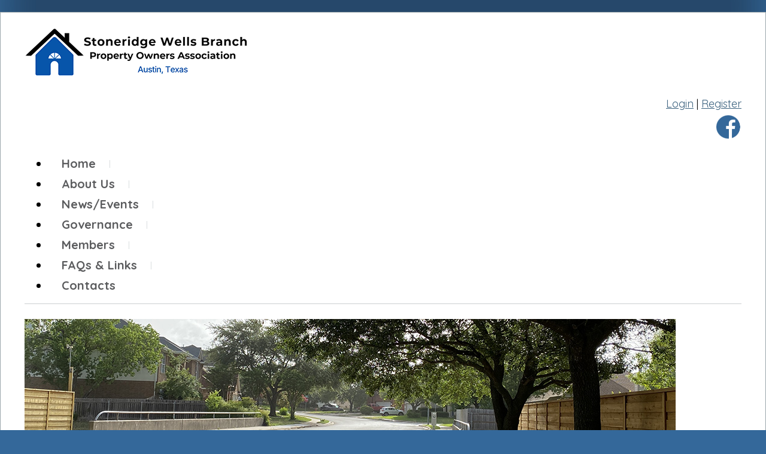

--- FILE ---
content_type: text/html; charset=UTF-8
request_url: https://www.stoneridgepoa.com/upcoming-events-1/
body_size: 2284
content:
<!DOCTYPE html>
<html lang="en">
<head>
    <meta property="og:title" content="Blank page"><meta property="og:site_name" content="Stoneridge Wells Branch POA"><meta property="og:url" content="https://www.stoneridgepoa.com/"><meta property="og:type" content="website"><meta property="og:image" content="https://www.stoneridgepoa.com/admin2/adminfiles/grfx/opengraph/hoasites-opengraph.png"><meta property="og:description" content="Website by HOA Sites">
<meta http-equiv="Content-Type" content="text/html; charset=utf-8"/>
<script type="text/javascript" src="/admin2/common/scripts/vendor/tinymce/6.8.4/tinymce.min.js"></script>
<script type="text/javascript" src="/admin2/common/scripts/vendor/ckfinder3.7.0/ckfinder.js?v=1491"></script>
<script type="text/javascript" src="/admin2/common/scripts/dist/public-core-scripts.js?v=1491"></script>
<script type="text/javascript" src="/admin2/common/scripts/dist/public-core-scripts-css.js?v=1491"></script>
<script type="text/javascript" src="/admin2/common/scripts/dist/public-features-scripts.js?v=1491"></script>

<script type="text/javascript">
	$(function () {
		PublicPageLoader.init();
				PublicPageLoader.doSafariThemeHack();
			});
</script>

<script type="text/javascript" src="/admin2/common/scripts/vendor/bootstrap/3.4.1/js/bootstrap.min.js"></script>
<script type="text/javascript" src="/admin2/common/scripts/vendor/mnw/scrolltotop.min.js"></script>
<link href="/admin2/common/scripts/vendor/bootstrap/3.4.1/css/bootstrap.min.css" rel="stylesheet" type="text/css"/>
<link href="/admin2/common/css/bs3-overrides.min.css" rel="stylesheet" type="text/css"/>
<meta name="viewport" content="width=device-width, initial-scale=1.0">

<title>Blank page</title>
<meta name="keywords" content="stoneridge wells branch poa"/>
<meta name="description" content="Visit Stoneridge Wells Branch POA of Austin, Texas. Browse information and resources for Stoneridge Wells Branch POA"/>

	<link href="/admin2/common/css/public-responsive.min.css?v=1491" rel="stylesheet" type="text/css"/>

<script src = "https://www.google.com/recaptcha/api.js"></script>
	<link href="/admin2/common/css/themes-forms-features.min.css?v=1491" rel="stylesheet" type="text/css"/>

    <link href="/css/css.css" rel="stylesheet" type="text/css"/>
    <link href="/css/all.min.css" rel="stylesheet">
    <style>.boldtext{font-size:18px;color:#39607D;font-weight:bold;}.boldtext2{font-size:16px;color:#39607D;font-weight:bold;}.emphasis-red{color:#6E190A;font-weight:normal;}.emphasis{color:#39607D;font-weight:normal;}.heading1{font-family:Trebuchet MS, Arial, Helvetica, sans-serif;font-size:24px;color:#34689A;font-weight:bold;}.heading2{font-family:Trebuchet MS, Arial, Helvetica, sans-serif;font-size:20px;color:#9A410F;font-weight:bold;}.smallertext{font-family:Trebuchet MS, Arial, Helvetica, sans-serif;font-size:16px;color:#060171;font-weight:normal;}.heading2opt{font-family:Trebuchet MS, Arial, Helvetica, sans-serif;font-size:18px;color:#284357;font-weight:normal;}</style>

    
			<script async src="https://www.googletagmanager.com/gtag/js?id=G-GJKKH895PV"></script>
		<script>
			window.dataLayer = window.dataLayer || [];

			function gtag() {
				dataLayer.push(arguments);
			}

			gtag('js', new Date());

			gtag('config', 'G-GJKKH895PV');
		</script>
	
</head>
<body>
<div class="space20"></div>
<div class="site container">
    <div class="row">
        <div class="col-md-8">
            <div class="logo">
                <a href="/"><img src="/grfx/logo.png" class="img-responsive" alt="Logo" /></a>
            </div>
        </div>
        <div class="col-md-4 socialicons">
            <div class="loginLinks">
                <div class="ca loginExtraClass">
						<a href="/login/">Login</a> | <a href="/register/">Register</a>			</div>

            </div>
            <div class="socialicons">
                <a href="https://www.facebook.com/groups/528124767376724" class="social-network facebook" target="_blank"></a>
            </div>
        </div>
    </div>
    <div class="row">
        <div class="col-md-12">
            			<script type="text/javascript">
				$(function () {
					PublicScripts.Designs.NavBars.setResponsiveDropDownBehavior();

					$(window).on("resize", function () {
						PublicScripts.Designs.NavBars.setResponsiveDropDownBehavior();
					});
				});
			</script>
			<nav class="navbar navbar-default" role="navigation">
				<div class="container-fluid">
					<div class="navbar-header">
						<button type="button" class="navbar-toggle" data-toggle="collapse" data-target="#bs-example-navbar-collapse-1">
							<span class="sr-only">Toggle navigation</span> <span class="icon-bar"></span>
							<span class="icon-bar"></span> <span class="icon-bar"></span>
						</button>
						<a class="navbar-brand" href="/">Menu</a>
					</div>

					<div class="collapse navbar-collapse" id="bs-example-navbar-collapse-1">
						<ul class="nav navbar-nav">
									<li class=""><a href="/home/">Home</a></li>
	<li class="dropdown ">
		<a href="#" class="dropdown-toggle noclick" data-toggle="dropdown">About Us <b class="caret"></b></a>
		<ul class="dropdown-menu">
		<li><a href="/overview/">Overview</a></li>
		<li><a href="/border-map/">Stoneridge Border Map</a></li>
		<li><a href="/different-stoneridges/">Looking for a Different Stoneridge?</a></li>
		</ul>
	</li>
	<li class="dropdown ">
		<a href="#" class="dropdown-toggle noclick" data-toggle="dropdown">News/Events <b class="caret"></b></a>
		<ul class="dropdown-menu">
		<li><a href="/neighborhood-night-out/">Neighborhood Night Out</a></li>
		<li><a href="/news-articles/">News Articles</a></li>
		<li><a href="/crime-watch/">Crime Watch</a></li>
		<li><a href="/upcoming-events-1/">Blank page</a></li>
		<li><a href="/holiday-decorating-contest/">Holiday Decorating Contest</a></li>
		</ul>
	</li>
	<li class="dropdown ">
		<a href="#" class="dropdown-toggle noclick" data-toggle="dropdown">Governance <b class="caret"></b></a>
		<ul class="dropdown-menu">
		<li><a href="/governance/">Governing Documents</a></li>
		<li><a href="/policies-regulations/">Enforcement of Policies & Regulations</a></li>
		<li><a href="/property-liens/">Property Liens</a></li>
		</ul>
	</li>
	<li class="dropdown ">
		<a href="#" class="dropdown-toggle noclick" data-toggle="dropdown">Members <b class="caret"></b></a>
		<ul class="dropdown-menu">
		<li><a href="/members/">Member Area</a></li>
		<li><a href="/meeting/">Meetings & Information*</a></li>
		<li><a href="/member-accounts/">Member Accounts</a></li>
		<li><a href="/architectural-change-request-1/">Architectural Change Request</a></li>
		<li><a href="/member-directory/">Member Directory*</a></li>
		<li><a href="/questionnaire/">Voting, Surveys, Questionnaires</a></li>
		</ul>
	</li>
	<li class="dropdown ">
		<a href="#" class="dropdown-toggle noclick" data-toggle="dropdown">FAQs & Links <b class="caret"></b></a>
		<ul class="dropdown-menu">
		<li><a href="/faqs/">FAQs</a></li>
		<li><a href="/links-to-other-resources/">Neighborhood Links</a></li>
		</ul>
	</li>
		<li class=""><a href="/contacts/">Contacts</a></li>
						</ul>
					</div>
				</div>
			</nav>
			<div class="navLine"></div>
        </div>
    </div>
    <div class="space5"></div>
    <div class="row">
        <div class="col-md-12">
                        <div class="slideBorder">
            <img src="/grfx/randomheader/header2b.jpg" class="img-responsive" alt="">
        </div>
            </div>
    </div>
    <div class="space5"></div>
    <div class="row">
        <div class="col-md-12">
            <h1 class="title">Blank page</h1>
        </div>
    </div>
    <div class="row">
        <div class="col-md-12">
                <div><span class="heading1">Page blank for future use.</span></div>
<div>&nbsp;</div>
<div>&nbsp;</div>
<div>&nbsp;</div>
<div>&nbsp;</div>
<div><br><br></div>

        </div>
    </div>
    <div class="space30"></div>
</div>
<div id="footer" class="container secondaryColorBg">
    <hr>
    <div class="row">
        <div class="col-md-12 copyright">
            <div>&copy; Copyright 2026 <a href="/home/">Stoneridge Wells Branch POA</a>  | <a href="https://hoa-sites.com" rel="nofollow" target="_blank">Homeowner Association Website</a> by  <a href="https://hoa-sites.com" rel="nofollow" target="_blank">HOA Sites</a>  | <a href="/terms/">Terms of Use</a>  | <a href="/admin2/adminfiles/default.php">Admin</a> 
</div>
            <a id="back-to-the-top" class="back-top-icon back-top"></a>
        </div>
    </div>
</div>
<div class="space20"></div>

</body>
</html>

--- FILE ---
content_type: text/css
request_url: https://www.stoneridgepoa.com/css/css.css
body_size: 2387
content:
@import url('https://fonts.googleapis.com/css?family=Quicksand&display=swap');
@import url('https://fonts.googleapis.com/css?family=Quicksand:500&display=swap');
@import url('https://fonts.googleapis.com/css?family=Quicksand:700&display=swap');

html, body {
	margin: 0px;
	height: 100%;
}

body {
	font-family: 'Quicksand', sans-serif;
	font-size: 18px;
	color: #000000;
	line-height: 1.3;
	background-color: #34689A;
	background-image: url(../grfx/body_bg.jpg);
	background-repeat: repeat-y;
	background-position: center;
}

a:link, a:visited {
	color: #39607D;
	text-decoration: underline;
}

a:hover, a:active {
	color: #39607D;
	text-decoration: none;
}

.primaryColorBg, .calendarhead, .dirviewtitle, .accordion-section-title {
	background-color: #34689a;
}

.primaryColorText, .primaryColorText a, h1, h2, h3 {
	color: #5B5C5E;
}

.secondaryColorBg {
	background-color: #323232;
}

.secondaryColorText, .secondaryColorText a {
	color: #323232;
}

.loginLinks > div, .loginLinks {
	text-align: right !important;
}
.loginLinBreak:after {
	content: ' ';
	white-space: normal;
}

.copyright {
	font-size: 13px;
	color: #FFFFFF;
	text-align: center;
}

.copyright a:link, .copyright a:visited {
	color: #FFFFFF;
	text-decoration: none;
}

.copyright a:hover, .copyright a:active {
	color: #FFFFFF;
	text-decoration: underline;
}

.smwhite {
	color: #FFFFFF;
}

.title {
	font-size: 28px;
	font-weight: 900;
	letter-spacing: 1px;
	padding-bottom: 20px;
	padding-top: 10px;
}

.title2 {
	font-weight: bold;
	color: #FFF;
	text-align: center;
	background-color: #27496C;
	border-bottom: 1px solid #E8E8E8;
}

.boldtext {
	color: #990000;
	font-weight: bold;
}

.boldtext2 {
	color: #39607D;
	font-weight: bold;
}

.colortext {
	color: #39607D;
}

li {
	padding-top: 4px;
	padding-bottom: 4px;
}

.organizerrow {
	padding: 4px;
	font-weight: bold;
	color: #FFFFFF;
	background-color: #39607D;
}

.organizerlight {
	background-color: #F2F4F7;
}

.dirviewrow {
	background-color: #F1F3F5;
}

.dirviewtitle, .calendarhead {
	font-size: 22px;
	font-weight: bold;
	color: #FFFFFF;
}

.socialicons {
	margin-top: 8px;
	text-align: right;
}

.socialicons .social-network {
	display: inline-block;
	height: 39px;
	width: 40px;
	margin: 0 2px;
	background-repeat: no-repeat;
	background-position: top left;
}

.socialicons .social-network:hover {
	opacity: .8;
	transition: opacity .3s;
}

.socialicons .facebook {
	background-image: url('/grfx/icons_social_facebook.png');
}
.socialicons .linkedin {
	background-image: url('/grfx/icons_social_linkedin.png');
}
.socialicons .instagram {
	background-image: url('/grfx/icons_social_instagram.png');
}
.socialicons .twitter {
	background-image: url('/grfx/icons_social_twitter.png');
}

.logo {
	padding: 15px 0;
}

@media (max-width: 991px) {
	.logo img {
		margin: 0 auto;
	}
	.socialicons {
		text-align: center;
	}
	.loginExtraClass {
		margin: 10px 0;
	}
	.loginLinks > div, .loginLinks {
	    text-align: center !important;
	}
}

/* back-to-top classes */
.back-top-icon {
	position: absolute;
	width: 35px;
	height: 35px;
	background-position-y: 0;
	-webkit-transition: all 0.2s ease;
	-moz-transition: all 0.2s ease;
	-o-transition: all 0.2s ease;
	-ms-transition: all 0.2s ease;
	transition: all 0.2s ease;
	cursor: pointer;
	border: 0px !important;
	margin-right: 15px;
	right: 0;
	top: -10px;
}
.back-top {
	background: url(../grfx/backtotop.png) no-repeat top left;
	background-position: 0 0;
}
.back-top:hover, .active .back-top {
	background-position: 0 -40px;
}

@media (max-width: 768px) {
	.back-top {
		display: none !important;
	}
}

.dropdown-menu > li > a {
	white-space: initial;
}

@media (min-width: 992px) {
	/* Color of main nav text */
	.nav > li > a {
		color: #5B5C5E !important;
		font-weight: bold;
	}
	/* Color of main nav on hover, along with the hover color of the bar that appears below text */
	.nav > li:hover > a {
		color: #5B5C5E !important;
		border-bottom: 2px solid #fff !important;
	}
	/* Color of caret on main nav */
	.nav li.dropdown>.dropdown-toggle .caret, .navbar .nav li.dropdown>a:hover .caret, .nav li.dropdown>a:focus .caret {
		border-top-color: #08c;
		border-bottom-color: #08c;
	}
	/* Color of drop down menu text */
	.nav li ul li a {
		
	}
	/* Color of drop down menu text hover */
	.dropdown-menu > li > a:hover, .dropdown-menu > li > a:focus, .dropdown-submenu:hover > a, .dropdown-submenu:focus > a {
		color: #000 !important;
	}
	/* Color of drop down background */
	.nav li ul {
		background: #f5f7f8;
	}
	/* Border around drop down menu */
	.nav li:hover ul {
		border: 1px solid #d9dddf;
	}
	/* Color of border on bottom of drop down nav text */
	.nav li ul li {
		border-bottom: 1px solid #d9dddf;
	}
}

/* Responsive small title text color, title changes to text when it gets below 979px */
@media (max-width: 991px) {
	a.navbar-brand {
		color: #777;
		text-shadow: 0 1px 0 #333;
		text-decoration: none;
	}
	/* Color for main nav links on small responsive
	   Color of Background rollover
	*/
	.navbar-default .navbar-nav > li > a, .navbar-default .navbar-nav .open .dropdown-menu > li > a {
		color: #777;
		text-decoration: none;
		font-weight: bold;
	}
	/* Color of caret on responsive */
	.nav li.dropdown>.dropdown-toggle .caret, .navbar .nav li.dropdown>a:hover .caret, .nav li.dropdown>a:focus .caret {
		border-top-color: #08c;
		border-bottom-color: #08c;
	}
	/* Color of nav text when you hover AND background hover */
	.navbar-default .navbar-nav>li>a:hover, .navbar-default .navbar-nav>li>a:focus, .navbar-default .navbar-nav .open .dropdown-menu>li>a:hover, .navbar-default .navbar-nav .open .dropdown-menu>li>a:focus {
		color: #000;
		background: #f2f2f2;		
	}
}

.site {
	padding: 10px 40px;
	background: #fff;
	border: 1px solid #9AA6AB;
    min-height: 85vh;
}

.home-boxes-fluid {
	padding-left: 0 !important;
	padding-right: 0 !important;
}

.space5 {
	height: 5px;
	clear: both;
}

.space10 {
	height: 10px;
	clear: both;
}

.space15 {
	height: 15px;
	clear: both;
}

.space20 {
	height: 20px;
	clear: both;
}

.space25 {
	height: 25px;
	clear: both;
}

.space30 {
	height: 30px;
	clear: both;
}

.space50 {
	height: 50px;
	clear: both;
}

.brand a:link, .brand a:visited
{
	text-decoration: none;
	color: #777;
}

.navbar {
	position: relative;
	background-color: #fff;
	font-size: 20px;
	border: none;
	margin-bottom: 0;
}

.navLine {
	height: 1px;
	background-color: #cbcfd1;
	margin-top: -7px;
	position: relative;
	z-index: 10;
	margin-bottom: 20px;
}

@media (min-width: 992px) {
	.navbar .container-fluid, .navbar-collapse {
		padding: 0;
	}

	.navbar-header {
		display: none;
	}
	
	.navbar {
		min-height: 55px;
	}
	
	.nav > li > a {
		background: url(../grfx/menu-divider.png) right center no-repeat !important;
		padding: 15px 24px 16px 22px;
		border-bottom: 2px solid #fff;
		text-decoration: none;
	}
	
	.nav > li:last-child > a {
		background: transparent !important;
	}
	
	.nav > li:hover > a {
		border-bottom: 2px solid #0044AA !important;
	}
	
	.nav .open > a, .nav .open > a:hover, .nav .open > a:focus {
		border-color: #fff;
	}
	
	.open > .dropdown-menu {
		display: none;
	}
	
	/* Dropdowns */
	.dropdown-menu {
		-webkit-border-radius: 0;
		-moz-border-radius: 0;
		border-radius: 0;
	}
	
	.nav li ul {
		display: none;
		z-index: 99;
		margin: 0px;
		padding: 10px 20px 10px 20px;
		background: #f5f7f8;
	}
	
	.nav li:hover ul {
		position: absolute;
		display: block;
		list-style-type: none;
	}
	
	.nav li ul li {
		font-size: 13px;
		margin: 0px;
		padding: 0px;
		min-width: 160px;
		-webkit-transition: all 0.3s;
		-moz-transition: all 0.3s;
		-o-transition: all 0.3s;
		-ms-transition: all 0.3s;
		transition: all 0.3s;
		border-bottom: 1px solid #d9dddf;
	}
	.nav li ul li:last-child {
		border-bottom: none;
	}
	
	.nav li ul li a {
		color: #000;
		padding: 10px 0px 10px 0px;
		margin: 0px;
		display: block;
		text-decoration: none;
	}
	
	.nav li ul li:hover a {
		color: #0044AA;
	}
	.dropdown-menu>li>a:hover, .dropdown-menu>li>a:focus {
		background: none;
	}	
}

/* Responsive */
@media (max-width: 991px) {
	.navbar-header {
		display: block;
	}
	
	.site {
		padding: 10px 15px !important;
	}
}
/* --------------------------------------------------------	*/
/*  Tables  */
/* --------------------------------------------------------	*/

table {
	border-radius: 0px !important;
}

th, td {
	border-radius: 0px !important;
}

/* --------------------------------------------------------	*/
/*	Footer */
/* --------------------------------------------------------	*/

#footer {
	position: relative;
	padding: 20px 41px 20px 41px;
	border-bottom: 2px solid #060606;
}

#footer hr {
	background: #484848;
	height: 1px;
	border: 0px;
}

/*********************************/
/*** Accordion Boxes ****/
/*********************************/
.accordion .calendarhead {
	font-size: 16px;
	font-weight: normal;
}

.accordion a:link.calendarhead, .accordion a:active.calendarhead  {
	text-decoration: none;
}
.accordion-section-title.active, .accordion-section-title:hover, .accordion-section-title:visited, .accordion-section-title:link {
	color: #fff !important;
}
.accordion-section-title.active, .accordion-section-title:hover {
    background-color: #66a2eb;
}

.accordion-section-content {
	background-color: #fff;
}

.accordion-arrow {
	margin-top: 4px !important;
}

/*********************************/
/*** Masonry Boxes And Home Page Boxes ****/
/*********************************/
.gridBoxes-container, .homebox {
	border: 4px solid #34689a;
	background-color: #fff;
	border-radius: 15px;
}
.gridBoxes-title, .title2 {
	background-color: #34689a;
	color: #fff;
	font-size: 24px;
}
.gridBoxes-item {
	border: none;
}

.homeboxcontent td {
	padding: 15px;
}

.homebox {
	
}

.home-boxes-fluid {
	padding-left: 0 !important;
	padding-right: 0 !important;
}